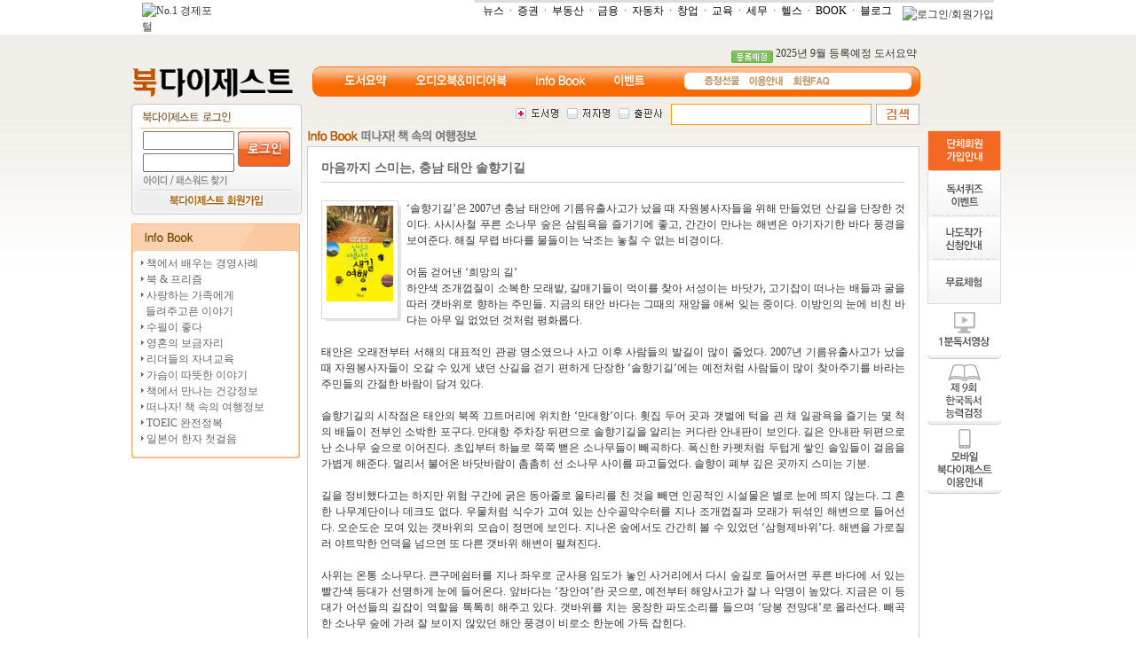

--- FILE ---
content_type: text/html
request_url: http://digest.mk.co.kr/Sub/Board/InfoBook.Asp?Type=T&Gubun=info&id=4&Sno=1060&page=05
body_size: 32559
content:


<!DOCTYPE html PUBLIC "-//W3C//DTD XHTML 1.0 Transitional//EN" "http://www.w3.org/TR/xhtml1/DTD/xhtml1-transitional.dtd">
<html xmlns="http://www.w3.org/1999/xhtml">
<head>
<meta http-equiv="Content-Type" content="text/html; charset=euc-kr" />
<title> NO.1 경제포털 :: 매일경제 </title>
<link rel="stylesheet" href="/css/common.css" type="text/css" />
<script language="javascript" type="text/javascript" src="/Js/Common.Js"></script>
<script language="javascript" type="text/javascript" src="/Global/Js/Ajax.Js"></script>

</head>

<body style="background:url(/images/common/topbg.gif) repeat-x">
	<div style="background-color:#FFFFFF">
	<script type="text/javascript" language='JavaScript' src='http://common.mk.co.kr/common/js/openwindow.js'></script> 
	 
	<script type="text/javascript" src="http://log.inside.daum.net/dwi_log/js/dwi.js"></script>
	<script type="text/javascript" > 
		_dwiPID="d-C7y-243";
		if(typeof(_dwiCatch) == "function") { _dwiCatch();}
	</script>
	 
	<table border="0"  cellpadding="0" cellspacing="0" width="960" align="center">
	 <tr>
		<td valign="bottom" width="80" height="29">
		 <a href="http://www.mk.co.kr/" target="_top"><img src="http://img.mk.co.kr/top/center/mk_s_emb.gif" border="0" height="26" alt='No.1 경제포털' style="margin-top:3px;" /></a>
		</td>
		<td align='right' valign='top'>
		 <table border='0' cellpadding='0' cellspacing='0' width='*'>
			<tr>
			 <td width='3'><img src="http://img.mk.co.kr/main/april/ic_inews4_topgray.gif" width="3" height="3" alt="" border="0" /></td>
			 <td bgcolor="DDDDDD" height="3" width="585"></td>
				</tr>
				<tr>
			 <td class='vdn1' colspan="2" align="right">
				<a href="http://news.mk.co.kr/" target="_top"><font color="#000000">뉴스</font></a> &nbsp;·&nbsp;
				<a href="http://stock.mk.co.kr/" target="_top"><font color="#000000">증권</font></a> &nbsp;·&nbsp;
				<a href="http://estate.mk.co.kr/" target="_top"><font color="#000000">부동산</font></a> &nbsp;·&nbsp;
				<a href="http://money.mk.co.kr/" target="_top"><font color="#000000">금융</font></a> &nbsp;·&nbsp;
				<a href="http://car.mk.co.kr/" target="_top"><font color="#000000">자동차</font></a> &nbsp;·&nbsp;
				<a href="http://changup.mk.co.kr/" target="_top"><font color="#000000">창업</font></a> &nbsp;·&nbsp;
				<a href="http://education.mk.co.kr/" target="_top"><font color="#000000">교육</font></a> &nbsp;·&nbsp;
				<a href="http://tax.mk.co.kr/" target="_top"><font color="#000000">세무</font></a> &nbsp;·&nbsp;
				<a href="http://health.mk.co.kr/" target="_top"><font color="#000000">헬스</font></a> &nbsp;·&nbsp;
				<a href="http://book.mk.co.kr/" target="_blank"><font color="#000000">BOOK</font></a> &nbsp;·&nbsp;
				<a href="http://blog.mk.co.kr/" target="_blank"><font color="#000000">블로그</font></a> &nbsp;&nbsp;
				 
				<script language='JavaScript' type="text/javascript"> 
				login_check = document.cookie.indexOf( 'cUserID' );
				if( login_check == -1 ) {
					document.write( "<img src='http://img.mk.co.kr/main/april/b_april_login.gif' alt='로그인/회원가입' border='0' align='middle' vspace='1' usemap='#login' >" );
					document.write( "<map name='login'>" );
					document.write( "<area alt='로그인' coords='7,0,41,16' href='http://member.mk.co.kr/member_login.php?successUrl="+document.location+"'>" );
					document.write( "<area alt='회원가입' coords='46,0,90,16' href='http://member.mk.co.kr/join/join_intro.php'>" );
					document.write( "</map>" );
				}
				else {
					document.write( "<img src='http://img.mk.co.kr/main/april/b_april_logout.gif' alt='로그아웃/회원정보수정' border='0' align='absmiddle' vspace='1' usemap='#logout'>" );
					document.write( "<map name='logout'>" );
					document.write( "<area alt='로그아웃' coords='7,0,45,16' href='http://member.mk.co.kr/member_logoff.php?nextUrl="+document.location+"'>" );
					document.write( "<area alt='회원정보수정' coords='47,0,90,16' href='https://member.mk.co.kr/modify/modify_info.php'>" );
					document.write( "</map>" );					
				}
				</script>
			 </td>
			</tr>
		 </table>
		</td>
	 </tr>
	</table>
</div>
	<table align="center" width="990">
		<tr>
			<td colspan="2" align="right" style="padding-right:100px; padding-top:10px">
				<img src="/images/common/ing_digest.gif" align="middle" alt="등록예정" /> <a href="/sub/board/board.asp?Gubun=updatebook&Sno=253">2025년 9월 등록예정 도서요약</a>
			</td>
		</tr>
		<tr>
			<td width="200"><a href="/main/index.Asp"><img src="/images/common/logo.gif" alt="북다이제스트" /></a></td>
			<td>
			
				<!--nave-->
				<div style="background:url(/images/common/bg_navi.gif) no-repeat; height:34px">
					<table border="0" cellspacing="0" cellpadding="0">
						<tr>
							<td width="440">
								<div style="padding-top:8px; padding-left:35px">
								<table cellpadding="0" cellspacing="0">
									<tr>
										<td style="padding-right:30px"><a href="/sub/digest/index.asp"><img src="/images/common/mn_navi01.gif" style="cursor:pointer" /></a></td>
										<td style="padding-right:30px"><a href="/sub/audio/index.asp"><img src="/images/common/mn_navi02.gif" style="cursor:pointer" /></a></td>
										<td style="padding-right:30px"><a href="/Sub/Board/infobook.Asp?Gubun=info&ID=1"><img src="/images/common/mn_navi03.gif" style="cursor:pointer"></a></td>
										<td style="padding-right:10px"><a href="/sub/event/index.Asp"><img src="/images/common/mn_navi04.gif" style="cursor:pointer" /></a></td>
									</tr>
								</table>
								</div>
							</td>
							<td style="padding-top:10px">
								<a href="javascript:open_Page('/sub/help/present.asp','','width=538,height=550,scrollbars=yes')"><img src="/images/common/mn_navi_s01.gif"></a>&nbsp;&nbsp;
								<a href="/sub/help/help.asp"><img src="/images/common/mn_navi_s02.gif" /></a>&nbsp;&nbsp;
								<a href="/Sub/Board/qna.asp"><img src="/images/common/mn_navi_s03.gif" /></a>&nbsp;&nbsp;
<!--								<a href="/sub/board/qnawrite.asp?type=3"><img src="/images/common/mn_navi_s04.gif" /></a>-->
							</td>
						</tr>
					</table>
				</div>
				<!--//nave-->
			</td>
		</tr>
	</table>
			
		

<!--본문 시작-->
<table align="center" width="990">
    <tr>
        <td width="200">
            <div style="padding-bottom: 5px">
                <!--로그인-->

<script language=javascript src='http://common.mk.co.kr/common/js/mkLoginChk.js'></script>
<script language=javascript src='http://common.mk.co.kr/common/js/mkedu/loginCheck.js'></script>

<div style="width:192px; height:125px; background:url(/images/common/bg_login.gif) no-repeat; overflow:hidden">
 <div style="padding-left:10px; padding-top:28px">
  <table>
   <form action='javascript:login_mkedu()' method='post' name='form' id='loginform'>
    <input type='hidden' name='successUrl' value='http://digest.mk.co.kr/loginAction.Asp' />
    <input type='hidden' name='failUrl' value='http://member.mk.co.kr/member_login_fair.php' />
    <tr>
     <td>
      <input type="text" name="user_id" style="width:95px" />
     </td>
     <td rowspan="2"><a href="javascript:checkform(this.form)"><img src="/images/common/btn_login.gif" /></a></td>
    </tr>
    <tr>
     <td>
      <input type="password" name="password" style="width:95px" />
     </td>
    </tr>
    <tr>
     <td colspan="2"><a href="http://member.mk.co.kr/find/idpw_find.php"><img src="/images/common/btn_idpw.gif" alt="아이디/패스워드 찾기" /></a></td>
    </tr>
    <tr>
     <td colspan="2" align="center" style="padding-top:5px"><a href="/Sub/Help/MemberHelp.Asp"><img src="/images/common/btn_join.gif" alt="회원가입" /></a></td>
    </tr>
   </form>
  </table>
 </div>
</div>

<!--로그인-->
            </div>
            <div style="padding-top: 5px">
    <img src="/images/sub/infobook_leftmntitle_01.gif" alt="INFO BOOK"></div>
<div style="background: url(/images/sub/digest_leftmntitle_02.gif) repeat-y">
	<div style="padding-left: 10px">		
		<img src="/images/common/icon_dot.gif" /><a href="/Sub/Board/InfoBook.Asp?Gubun=info&ID=1"><span class="menutxt"> 책에서 배우는 경영사례</span></a><br />
        <img src="/images/common/icon_dot.gif" /><a href="/Sub/Board/InfoBook.Asp?Gubun=info&ID=6"><span class="menutxt"> 북 &amp; 프리즘</span></a><br />
		<!--<img src="/images/common/icon_dot.gif" /><a href="/Sub/Board/InfoBook.Asp?Gubun=info&ID=5"><span class="menutxt"> 서평칼럼 </span></a><br />-->
	  <img src="/images/common/icon_dot.gif" /><a href="/Sub/Board/InfoBook.Asp?Gubun=christ"><span class="menutxt"> 사랑하는 가족에게<br />&nbsp;
	  들려주고픈 이야기</span></a><br />
      <img src="/images/common/icon_dot.gif" /><a href="/Sub/Board/InfoBook.Asp?Gubun=info&ID=9"><span class="menutxt"> 수필이 좋다 </span></a><br />	
      <img src="/images/common/icon_dot.gif" /><a href="/Sub/Board/InfoBook.Asp?Gubun=love&Id=2"><span class="menutxt"> 영혼의 보금자리 </span></a><br />
      <img src="/images/common/icon_dot.gif" /><a href="/Sub/Board/InfoBook.Asp?Gubun=info&ID=10"><span class="menutxt"> 리더들의 자녀교육</span></a><br />
      <img src="/images/common/icon_dot.gif" /><a href="/Sub/Board/InfoBook.Asp?Gubun=love&Id=1"><span class="menutxt"> 가슴이 따뜻한 이야기 </span></a><br />
      <img src="/images/common/icon_dot.gif" /><a href="/Sub/Board/InfoBook.Asp?Gubun=info&ID=2"><span class="menutxt"> 책에서 만나는 건강정보 </span></a><br />
		
		
		
  				
		<img src="/images/common/icon_dot.gif" /><a href="/Sub/Board/InfoBook.Asp?Gubun=info&ID=4"><span class="menutxt"> 떠나자! 책 속의 여행정보 </span></a><br />
					
		
		<img src="/images/common/icon_dot.gif" /><a href="/Sub/Board/Toeic.Asp?Gubun=e"><span class="menutxt"> TOEIC 완전정복 </span></a><br />
		<img src="/images/common/icon_dot.gif" /><a href="/Sub/Board/Toeic.Asp?Gubun=j"><span class="menutxt"> 일본어 한자 첫걸음 </span></a><br />
	</div>
</div>
<div>
  <img src="/images/sub/digest_leftmntitle_03.gif"></div>
</div>

            <!--//좌측끝-->
        </td>
        <td width="690" align="right" valign="top">
            <!--search-->
            <div>
	<!--검색시작-->
	<table border="0" cellspacing="0" cellpadding="0" style="padding-bottom:5px">
		<form name="searchBook" action="" method="post" onSubmit="return checkSearch()">
		<input type="hidden" name="book_title" value="1">
		<input type="hidden" name="aut_name_k" value="">
		<input type="hidden" name="pbl_name"   value="">
		<tr>
			<td align='center' style="padding-top:5px">
				<table border="0" cellspacing="0" cellpadding="0">
				 <tr>
					<td style="padding-right:10px"><img style="cursor:hand" src="/images/common/sch_01_on.gif" id="searchTitle" onClick="searchBtnChange('title')" /></td>
					<td style="padding-right:10px"><img style="cursor:hand" src="/images/common/sch_02_off.gif" id="searchName"  onclick="searchBtnChange('name')" /></td>
					<td style="padding-right:10px"><img style="cursor:hand" src="/images/common/sch_03_off.gif"  id="searchPbl" onClick="searchBtnChange('pbl')" /></td>
				 </tr>
				</table>
			</td>
			<td>
				<table  border="0" cellspacing="0" cellpadding="0">
					<tr>
						<td align='center' style="padding-right:5px">
						<input type="text" name="key" value="" style="width:220px;height:18px;border:solid 1px #FF9900; padding-top:3px">
						</td>
					</tr>
				</table>
			</td>
			<td><img src="/images/common/btn_search.gif" onClick="checkSearch()" style="cursor:hand"></td>
		</tr>
		</form>
	</table>
	<!--검색끝-->			
</div>
            <!--Body Start-->
            
            <div class="subtitle">
                <img src="/images/sub/menu_tit_info_07.gif" /></div>
            <div class="bodybox">
                <table width="100%" border="0" cellspacing="0" cellpadding="0">
                    <tr>
                        <td style="padding-left: 15px; padding-right: 15px">
                            <div class="booktitle" style="font-size: 14px; padding-top: 15px; padding-bottom: 6px; border-bottom: solid 1px #CCCCCC">
                                마음까지 스미는, 충남 태안 솔향기길</div>
                            <div class="hgap">
                            </div>
                            
                            <table border="0" cellspacing="0" cellpadding="0" align='left'>
                                <tr>
                                    <td>
                                        <img src="/images/sub/infobook_bookbg1.gif"></td>
                                </tr>
                                <tr>
                                    <td style="padding-left: 6px" width="90" height="130" background="/images/sub/infobook_bookbg3.gif">
                                        <img src='/book_img/infoimg/1060.gif' width='75'></td>
                                </tr>
                                <tr>
                                    <td>
                                        </td>
                                </tr>
                            </table>
                            
                            <!--콘텐츠 텍스트-->
                            <div style="padding: 15,15,15,15px; text-align: justify;">
                                ‘솔향기길’은 2007년 충남 태안에 기름유출사고가 났을 때 자원봉사자들을 위해 만들었던 산길을 단장한 것이다. 사시사철 푸른 소나무 숲은 삼림욕을 즐기기에 좋고, 간간이 만나는 해변은 아기자기한 바다 풍경을 보여준다. 해질 무렵 바다를 물들이는 낙조는 놓칠 수 없는 비경이다.<br><br>어둠 걷어낸 ‘희망의 길’<br>하얀색 조개껍질이 소복한 모래밭, 갈매기들이 먹이를 찾아 서성이는 바닷가, 고기잡이 떠나는 배들과 굴을 따러 갯바위로 향하는 주민들. 지금의 태안 바다는 그때의 재앙을 애써 잊는 중이다. 이방인의 눈에 비친 바다는 아무 일 없었던 것처럼 평화롭다.<br><br>태안은 오래전부터 서해의 대표적인 관광 명소였으나 사고 이후 사람들의 발길이 많이 줄었다. 2007년 기름유출사고가 났을 때 자원봉사자들이 오갈 수 있게 냈던 산길을 걷기 편하게 단장한 ‘솔향기길’에는 예전처럼 사람들이 많이 찾아주기를 바라는 주민들의 간절한 바람이 담겨 있다.<br><br>솔향기길의 시작점은 태안의 북쪽 끄트머리에 위치한 ‘만대항’이다. 횟집 두어 곳과 갯벌에 턱을 괸 채 일광욕을 즐기는 몇 척의 배들이 전부인 소박한 포구다. 만대항 주차장 뒤편으로 솔향기길을 알리는 커다란 안내판이 보인다. 길은 안내판 뒤편으로 난 소나무 숲으로 이어진다. 초입부터 하늘로 쭉쭉 뻗은 소나무들이 빼곡하다. 폭신한 카펫처럼 두텁게 쌓인 솔잎들이 걸음을 가볍게 해준다. 멀리서 불어온 바닷바람이 촘촘히 선 소나무 사이를 파고들었다. 솔향이 폐부 깊은 곳까지 스미는 기분.<br><br>길을 정비했다고는 하지만 위험 구간에 굵은 동아줄로 울타리를 친 것을 빼면 인공적인 시설물은 별로 눈에 띄지 않는다. 그 흔한 나무계단이나 데크도 없다. 우물처럼 식수가 고여 있는 산수골약수터를 지나 조개껍질과 모래가 뒤섞인 해변으로 들어선다. 오순도순 모여 있는 갯바위의 모습이 정면에 보인다. 지나온 숲에서도 간간히 볼 수 있었던 ‘삼형제바위’다. 해변을 가로질러 야트막한 언덕을 넘으면 또 다른 갯바위 해변이 펼쳐진다. <br><br>사위는 온통 소나무다. 큰구메쉼터를 지나 좌우로 군사용 임도가 놓인 사거리에서 다시 숲길로 들어서면 푸른 바다에 서 있는 빨간색 등대가 선명하게 눈에 들어온다. 앞바다는 ‘장안여’란 곳으로, 예전부터 해양사고가 잘 나 악명이 높았다. 지금은 이 등대가 어선들의 길잡이 역할을 톡톡히 해주고 있다. 갯바위를 치는 웅장한 파도소리를 들으며 ‘당봉 전망대’로 올라선다. 빼곡한 소나무 숲에 가려 잘 보이지 않았던 해안 풍경이 비로소 한눈에 가득 잡힌다.<br><br>해질 무렵 더 아름다운 길<br>솔향기길은 시골 외갓집처럼 정겹다. 유명세를 타면 인공시설물로 가득해지는 여느 길들과는 확실히 다르다. 손때 묻은 흔적 별로 없이, 애초에 생겼을 때의 모습을 잘 간직하고 있다. 전망대에서 비탈진 오솔길을 내려오면 해변이라 부르기에는 조금 민망할 정도로 작은 ‘근욱골해변’이 나온다. 이곳에서 야트막한 언덕으로 올라서면 해안 쪽으로 평온해 보이는 섬 하나가 있다. 주변을 갯바위로 두른 ‘여섬’이다. 이원방조제가 설치되면서 주변의 작은 섬들은 대부분 물속으로 가라앉았고 여섬만 유일하게 살아남았다고 한다.<br><br>여섬 전망대를 지나 펜션들이 들어서 있는 ‘중막골해변’으로 내려간다. 용이 나와서 승천했다는 용난굴과 별쌍금약수터를 지나 큰길로 들어서면 숲의 기운은 점점 사라지고 태안의 앞바다가 시원하게 펼쳐진다. 해질 무렵이다. 붉은 태양이 섬 뒤편으로 숨어든다. 여정의 끝과 잘 어울리는 노을 풍경이다.<br><br><br>Tip! 솔향기길 추천음식<br>이름부터 독특한 박속밀국낙지탕은 소고기나 해물을 이용한 샤브샤브와 비슷한 음식이다. 조롱박속, 무, 배추, 호박 등을 넣고 끓인 육수에 산낙지를 살짝 데쳐서 먹는다. 1인분에 튼실한 낙지가 두 마리 들어가고, 박속을 비롯한 신선한 채소도 풍성하게 준비된다. 낙지와 채소를 건져 먹은 후 남은 육수로 끓이는 칼국수도 맛있다. 태안에서는 칼국수를 ‘밀국’이라 부른다.<br><br><br>- 『낯설고 아름다운 새길 여행』 중에서<br>(김성중 외 지음 / 황금시간 / 368쪽 / 16,000원)</div>
                            <!--콘텐츠 텍스트 끝-->
                            <div class="hgap">
                            </div>
                            <table width="100%" border="0" cellpadding="0" cellspacing="0" style="margin-bottom: 5">
                                <tr>
                                    <td style="padding-top: 5px; background: url(/images/sub/board_top_bg.gif) repeat-x; height: 30px">
                                        <table width="657" border="0" cellpadding="0" cellspacing="0">
                                            <tr align="center">
                                                <td width="70" class="booktitle" style="padding-top: 3px">번호</td>
                                                <td width="6">|</td>
                                                <td width="480" class="booktitle" style="padding-top: 3px">제목</td>
                                                <td width="6">|</td>
                                                <td class="booktitle" style="padding-top: 3px">날짜</td>
                                            </tr>
                                        </table>
                                    </td>
                                </tr>
                            </table>
                            <table width="100%" border="0" cellpadding="0" cellspacing="0">
                                
                                <tr align="center" height="25" class="board_back_1">
                                    <td width="72" align="center" style="border-bottom: dotted 1px #CCCCCC">
                                        98</td>
                                    <td width="488" align="left" style="border-bottom: dotted 1px #CCCCCC"><a href="./InfoBook.Asp?Type=T&Gubun=info&id=4&Sno=1095&page=05">
                                        이방인은 존재할 수 없게 만드는 공간, 프라하</a></td>
                                    <td width="120" align="center" style="border-bottom: dotted 1px #CCCCCC">
                                        2012년 11월 28일</td>
                                </tr>
                                
                                <tr align="center" height="25" class="">
                                    <td width="72" align="center" style="border-bottom: dotted 1px #CCCCCC">
                                        97</td>
                                    <td width="488" align="left" style="border-bottom: dotted 1px #CCCCCC"><a href="./InfoBook.Asp?Type=T&Gubun=info&id=4&Sno=1089&page=05">
                                        성곽길 따라 추억 속으로, 낙산</a></td>
                                    <td width="120" align="center" style="border-bottom: dotted 1px #CCCCCC">
                                        2012년 10월 30일</td>
                                </tr>
                                
                                <tr align="center" height="25" class="board_back_1">
                                    <td width="72" align="center" style="border-bottom: dotted 1px #CCCCCC">
                                        96</td>
                                    <td width="488" align="left" style="border-bottom: dotted 1px #CCCCCC"><a href="./InfoBook.Asp?Type=T&Gubun=info&id=4&Sno=1083&page=05">
                                        말레이시아에서 인도를 경험하다</a></td>
                                    <td width="120" align="center" style="border-bottom: dotted 1px #CCCCCC">
                                        2012년 09월 26일</td>
                                </tr>
                                
                                <tr align="center" height="25" class="">
                                    <td width="72" align="center" style="border-bottom: dotted 1px #CCCCCC">
                                        95</td>
                                    <td width="488" align="left" style="border-bottom: dotted 1px #CCCCCC"><a href="./InfoBook.Asp?Type=T&Gubun=info&id=4&Sno=1076&page=05">
                                        한류관광의 필수 코스 남이섬</a></td>
                                    <td width="120" align="center" style="border-bottom: dotted 1px #CCCCCC">
                                        2012년 08월 30일</td>
                                </tr>
                                
                                <tr align="center" height="25" class="board_back_1">
                                    <td width="72" align="center" style="border-bottom: dotted 1px #CCCCCC">
                                        94</td>
                                    <td width="488" align="left" style="border-bottom: dotted 1px #CCCCCC"><a href="./InfoBook.Asp?Type=T&Gubun=info&id=4&Sno=1069&page=05">
                                        예술끼와 창작의 불꽃 만남, 홍대 뒷골목</a></td>
                                    <td width="120" align="center" style="border-bottom: dotted 1px #CCCCCC">
                                        2012년 07월 31일</td>
                                </tr>
                                
                                <tr align="center" height="25" class="">
                                    <td width="72" align="center" style="border-bottom: dotted 1px #CCCCCC">
                                        93</td>
                                    <td width="488" align="left" style="border-bottom: dotted 1px #CCCCCC"><a href="./InfoBook.Asp?Type=T&Gubun=info&id=4&Sno=1065&page=05">
                                        등대와 동백꽃을 품은 2012년의 주인공 여수</a></td>
                                    <td width="120" align="center" style="border-bottom: dotted 1px #CCCCCC">
                                        2012년 06월 26일</td>
                                </tr>
                                
                                <tr align="center" height="25" class="board_back_1">
                                    <td width="72" align="center" style="border-bottom: dotted 1px #CCCCCC">
                                        92</td>
                                    <td width="488" align="left" style="border-bottom: dotted 1px #CCCCCC"><a href="./InfoBook.Asp?Type=T&Gubun=info&id=4&Sno=1060&page=05">
                                        <b><font color='#673D00'>마음까지 스미는, 충남 태안 솔향기길</font></b></a></td>
                                    <td width="120" align="center" style="border-bottom: dotted 1px #CCCCCC">
                                        2012년 05월 30일</td>
                                </tr>
                                
                                <tr align="center" height="25" class="">
                                    <td width="72" align="center" style="border-bottom: dotted 1px #CCCCCC">
                                        91</td>
                                    <td width="488" align="left" style="border-bottom: dotted 1px #CCCCCC"><a href="./InfoBook.Asp?Type=T&Gubun=info&id=4&Sno=1051&page=05">
                                        베트남 식도락의 1번지</a></td>
                                    <td width="120" align="center" style="border-bottom: dotted 1px #CCCCCC">
                                        2012년 04월 27일</td>
                                </tr>
                                
                                <tr align="center" height="25" class="board_back_1">
                                    <td width="72" align="center" style="border-bottom: dotted 1px #CCCCCC">
                                        90</td>
                                    <td width="488" align="left" style="border-bottom: dotted 1px #CCCCCC"><a href="./InfoBook.Asp?Type=T&Gubun=info&id=4&Sno=1043&page=05">
                                        신록의 푸르름보다 찬란한 섬진강의 봄맛</a></td>
                                    <td width="120" align="center" style="border-bottom: dotted 1px #CCCCCC">
                                        2012년 03월 27일</td>
                                </tr>
                                
                                <tr align="center" height="25" class="">
                                    <td width="72" align="center" style="border-bottom: dotted 1px #CCCCCC">
                                        89</td>
                                    <td width="488" align="left" style="border-bottom: dotted 1px #CCCCCC"><a href="./InfoBook.Asp?Type=T&Gubun=info&id=4&Sno=1039&page=05">
                                        프랑스의 작은 마을을 거닐다</a></td>
                                    <td width="120" align="center" style="border-bottom: dotted 1px #CCCCCC">
                                        2012년 02월 29일</td>
                                </tr>
                                
                            </table>
                            <div style="text-align: center; padding-bottom:15px; padding-top:15px">
								<a href='./InfoBook.Asp?Type=T&Gubun=info&id=4&page=1'><img src='/images/btn_first.gif' onerror="this.src='/image/btn_first.gif';" border='0' align='middle'></a> <img src='/images/btn_pre.gif' onerror="this.src='/image/btn_pre.gif';" border='0' align='middle'></a> <a href='./InfoBook.Asp?Type=T&Gubun=info&id=4&page=01' style='font-size:11px;color:#666666'> 01 </a><a href='./InfoBook.Asp?Type=T&Gubun=info&id=4&page=02' style='font-size:11px;color:#666666'> 02 </a><a href='./InfoBook.Asp?Type=T&Gubun=info&id=4&page=03' style='font-size:11px;color:#666666'> 03 </a><a href='./InfoBook.Asp?Type=T&Gubun=info&id=4&page=04' style='font-size:11px;color:#666666'> 04 </a><strong><font color='#FF9802' style='font-size:11px'> 05 </font></strong><a href='./InfoBook.Asp?Type=T&Gubun=info&id=4&page=06' style='font-size:11px;color:#666666'> 06 </a><a href='./InfoBook.Asp?Type=T&Gubun=info&id=4&page=07' style='font-size:11px;color:#666666'> 07 </a><a href='./InfoBook.Asp?Type=T&Gubun=info&id=4&page=08' style='font-size:11px;color:#666666'> 08 </a><a href='./InfoBook.Asp?Type=T&Gubun=info&id=4&page=09' style='font-size:11px;color:#666666'> 09 </a><a href='./InfoBook.Asp?Type=T&Gubun=info&id=4&page=10' style='font-size:11px;color:#666666'> 10 </a><a href='./InfoBook.Asp?Type=T&Gubun=info&id=4&page=11'><img src='/images/btn_next.gif' onerror="this.src='/image/btn_next.gif';" border='0' align='middle'></a> <a href='./InfoBook.Asp?Type=T&Gubun=info&id=4&page=14'><img src='/images/btn_last.gif' onerror="this.src='/image/btn_last.gif';" border='0' align='middle'></a> </div>
                        </td>
                    </tr>
                </table>
            </div>
            <!--//Body end-->
        </td>
        <td width="100"><div style="padding-top:30px; padding-left:5px;">
  <div style="padding-bottom:0px"><a href="/sub/help/corphelp.asp"><img src="/images/common/mkqmenu_01.gif" alt="단체회원가입안내" /></a></div>
	<div><img src="/images/common/qk_bg01.gif"/></a></div>
	<div><a href="/sub/event/quiz.asp"><img src="/images/common/mkqmenu_02.gif" alt="독서퀴즈이벤트"/></a></div>
	
	<!--<div><a href="/sub/event/evtdoc.Asp"><img src="/images/common/mkqmenu_03.gif" alt="밑줄긋기" /></a></div>
	
	<div><a href="/sub/event/humor.asp"><img src="/images/common/qk_bn04.gif" alt="상상플러스"/></a></div>	
	<div><img src="/images/common/qk_bg02.gif"/></a></div>-->	
	<div><a href="/sub/event/indexsub.Asp?Sno=338"><img src="/images/common/mkqmenu_04.gif" alt="나도작가 신청안내"/></a></div>
	
	<div><a href="/sub/digest/monthbook.Asp"><img src="/images/common/mkqmenu_05.gif" alt="무료체험" /></a></div>
	
	<div><a href="/sub/1minmovie/1min.asp"><img src="/images/common/mkqmenu_06.gif" alt="1분독서영상" /></a></div>
    
    
    <div><a href="/sub/kbooktest/kbook.asp"><img src="/images/common/mkqmenu_07.gif" alt="한국독서능력검정 신청" /></a></div>
    
    
    
	<div><a href="/sub/mod/mhelp.asp"><img src="/images/common/mkqmenu_08.gif" alt="모바일 북다이제스트 이용안내" /></a></div>
	
    
</div></td>
    </tr>
</table>
<!--//본문 끝-->
<form name="listenAudio" action="" method="POST" target="audiobook">
<input type="hidden" name="book_sno" value="">
</form>

<form name="download" action="" method="POST">
<input type="hidden" name="book_sno" value="">
<input type="hidden" name="book_type" value="">
</form>

<form name="downloadCsd" action="" method="POST" target="csdViewer">
<input type="hidden" name="book_sno" value="">
<input type="hidden" name="book_type" value="">
</form>

<form name="seminarDownLoadForm" action="" method="POST">
<input type="hidden" name="file_dir" value="">
<input type="hidden" name="file_name" value="">
<input type="hidden" name="file_title" value="">
</form>

<form name="mediaForm" action="" method="post">
  <input type="hidden" name="book_sno" value="">
  <input type="hidden" name="autoplay" value="on">
</form>

	<br />
	<div style="background-color:#eeeeee; height:33px">
		<table border=0  cellpadding=0 cellspacing=0 width=960 align=center>
			<tr>
				<td style="padding-top:7px; padding-left:12px">
				<a href='https://recruit.mk.co.kr/pages/recruit.php' target='_blank'><span class="btmtxt">인재채용</span></a> 
				<font color='656565'>|</font> 
				<a href='http://adcenter.mk.co.kr/' target='_blank'><span class="btmtxt">광고안내</span></a> 
				<font color='656565'>|</font> 
				<a href='http://subscribe.mk.co.kr/index.php?TM=S&MM=1' target='_blank'><span class="btmtxt">구독신청</span></a>
				<font color='656565'>|</font> 
				<a href='http://member.mk.co.kr/guide/policy_info.php' target='_blank'><span class="btmtxt">개인정보취급방침</span></a> 
				<font color='656565'>|</font> 
				<a href='http://member.mk.co.kr/guide/contract_info.php' target='_blank'><span class="btmtxt">이용약관</span></a> 
				<font color='656565'>|</font> 
				<!--<a href='http://recruit.mk.co.kr/new_2006/help/help1.php' target='_blank'><span class="btmtxt">제휴문의</span></a> 
				<font color='656565'>|</font>-->
				<a href='https://member.mk.co.kr/member/service_v2.php' target='_blank'><span class="btmtxt">서비스문의</span></a> 
				</td>
				<td  class="copybtm">
					이용문의:<a href='mailto:mkmaster@mk.co.kr'><span style="color:#0066FF">mkmaster@mk.co.kr</span></a> <br>
					회원문의:<a href='mailto:usrmaster@mk.co.kr'><span style="color:#0066FF">usrmaster@mk.co.kr</span></a> 
				</td>
			</tr>
		</table>
		
	</div>
	<div style="background-color:#FFFFFF">
				<table cellspacing="0" cellpadding="0" width="960" align="center">
				<tbody>
				<tr>
					<td width="80"><img alt="" hspace="10" src="http://img.mk.co.kr/main/april/l_main_mklogo1.gif" border="0" /></td>
					<td class="copybtm">매경닷컴은 회원의 허락없이 개인정보를 수집, 공개, 유출을 하지 않으며   회원정보의 보호를 위해 최선을 다합니다.</td>
					<td valign="top" align="right"><img alt="" src="http://img.mk.co.kr/main/april/im_main_btright.gif" usemap="#bt" border="0" />&nbsp;</td>
				</tr>
				</tbody>
				</table>
				<map name="bt" id="bt">
				<area shape="rect" alt="" coords="2,1,71,17" href="javascript:opwin_noscroll('http://channel.mk.co.kr/top/noextractemail.html','left=200,top=100,width=500,height=200,marginwidth=0,marginheight=0,')" />
				<area shape="rect" target="_blank" alt="" coords="75,1,155,17" href="http://channel.mk.co.kr/info/xp.html" />
				<area shape="rect" target="_blank" alt="" coords="161,2,217,17" href="http://channel.mk.co.kr/rule/usefaq.html" />
				<area shape="rect" target="_blank" alt="" coords="222,1,251,17" href="http://news.mk.co.kr/rss/rss.php" />
				</map>
	</div>
</body>
</html>
